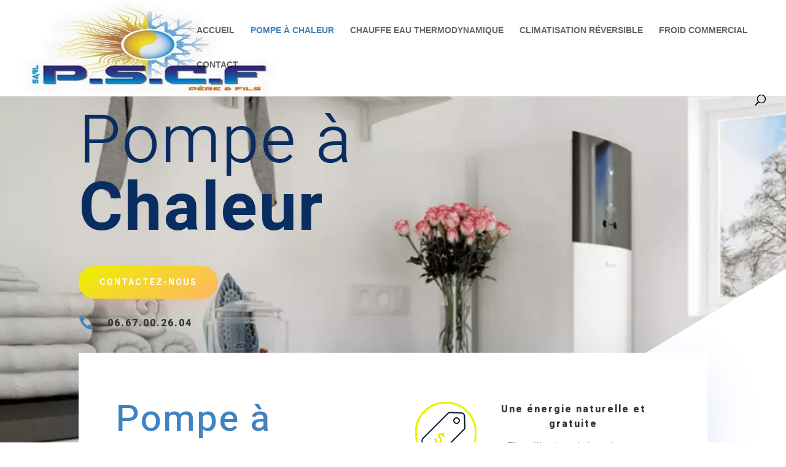

--- FILE ---
content_type: text/css
request_url: https://pscfbailleul.fr/wp-content/et-cache/20/et-core-unified-deferred-20.min.css?ver=1763830046
body_size: 178
content:
.et_pb_text_2{line-height:1.8em;font-size:17px;line-height:1.8em}.et_pb_text_2 h3{font-family:'Heebo',Helvetica,Arial,Lucida,sans-serif;font-weight:500;font-size:45px;color:#4183c0!important;line-height:1.1em}.et_pb_row_4,body #page-container .et-db #et-boc .et-l .et_pb_row_4.et_pb_row,body.et_pb_pagebuilder_layout.single #page-container #et-boc .et-l .et_pb_row_4.et_pb_row,body.et_pb_pagebuilder_layout.single.et_full_width_page #page-container #et-boc .et-l .et_pb_row_4.et_pb_row{max-width:100%}@media only screen and (max-width:980px){.et_pb_text_2{font-size:17px}.et_pb_text_2 h3{font-family:'Heebo',Helvetica,Arial,Lucida,sans-serif;font-weight:700;font-size:24px}}@media only screen and (max-width:767px){.et_pb_text_2{font-size:14px}.et_pb_text_2 h3{font-size:18px}}